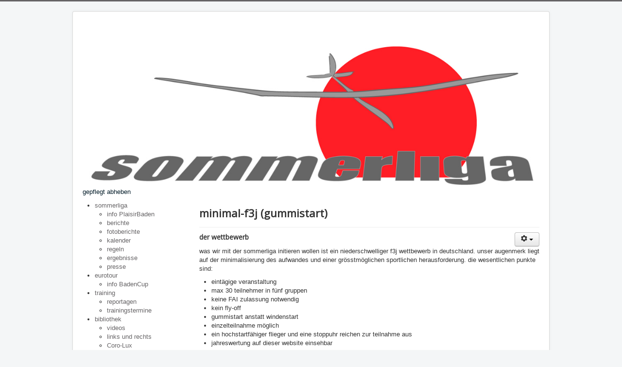

--- FILE ---
content_type: text/html; charset=utf-8
request_url: https://sommerliga.org/index.php
body_size: 16772
content:
<!DOCTYPE html>
<html lang="de-de" dir="ltr">
<head>
	<meta name="viewport" content="width=device-width, initial-scale=1.0" />
	<meta charset="utf-8" />
	<base href="https://sommerliga.org/index.php" />
	<meta name="author" content="Fröhlich Otto" />
	<meta name="description" content="sommerliga" />
	<meta name="generator" content="Joomla! - Open Source Content Management" />
	<title>sommerliga</title>
	<link href="/templates/protostar/favicon.ico" rel="shortcut icon" type="image/vnd.microsoft.icon" />
	<link href="/templates/protostar/css/template.css?934fe9174a401cb633f112386c0d6ad8" rel="stylesheet" />
	<link href="//fonts.googleapis.com/css?family=Open+Sans" rel="stylesheet" />
	<link href="/modules/mod_maximenuck/themes/css3megamenu/css/maximenuck.php?monid=maximenuck89" rel="stylesheet" />
	<style>

	h1, h2, h3, h4, h5, h6, .site-title {
		font-family: 'Open Sans', sans-serif;
	}
	body.site {
		border-top: 3px solid #666466;
		background-color: #f4f6f7;
	}
	a {
		color: #666466;
	}
	.nav-list > .active > a,
	.nav-list > .active > a:hover,
	.dropdown-menu li > a:hover,
	.dropdown-menu .active > a,
	.dropdown-menu .active > a:hover,
	.nav-pills > .active > a,
	.nav-pills > .active > a:hover,
	.btn-primary {
		background: #666466;
	}@media screen and (max-width: 524px) {#maximenuck89 .maximenumobiletogglericonck {display: block !important;font-size: 33px !important;text-align: right !important;padding-top: 10px !important;}#maximenuck89 ul.maximenuck .maximenumobiletogglerck ~ li.maximenuck.level1 {display: none !important;}#maximenuck89 ul.maximenuck .maximenumobiletogglerck:checked ~ li.maximenuck.level1 {display: block !important;}}@media screen and (max-width: 524px) {div#maximenuck89 ul.maximenuck li.maximenuck.nomobileck, div#maximenuck89 .maxipushdownck ul.maximenuck2 li.maximenuck.nomobileck { display: none !important; }}@media screen and (min-width: 525px) {div#maximenuck89 ul.maximenuck li.maximenuck.nodesktopck, div#maximenuck89 .maxipushdownck ul.maximenuck2 li.maximenuck.nodesktopck { display: none !important; }}
	</style>
	<script type="application/json" class="joomla-script-options new">{"system.keepalive":{"interval":3120000,"uri":"\/index.php\/component\/ajax\/?format=json"}}</script>
	<script src="/media/jui/js/jquery.min.js?934fe9174a401cb633f112386c0d6ad8"></script>
	<script src="/media/jui/js/jquery-noconflict.js?934fe9174a401cb633f112386c0d6ad8"></script>
	<script src="/media/jui/js/jquery-migrate.min.js?934fe9174a401cb633f112386c0d6ad8"></script>
	<script src="/media/system/js/caption.js?934fe9174a401cb633f112386c0d6ad8"></script>
	<script src="/media/jui/js/bootstrap.min.js?934fe9174a401cb633f112386c0d6ad8"></script>
	<script src="/templates/protostar/js/template.js?934fe9174a401cb633f112386c0d6ad8"></script>
	<!--[if lt IE 9]><script src="/media/jui/js/html5.js?934fe9174a401cb633f112386c0d6ad8"></script><![endif]-->
	<script src="/media/jui/js/jquery.ui.core.min.js?934fe9174a401cb633f112386c0d6ad8"></script>
	<script src="/media/system/js/core.js?934fe9174a401cb633f112386c0d6ad8"></script>
	<!--[if lt IE 9]><script src="/media/system/js/polyfill.event.js?934fe9174a401cb633f112386c0d6ad8"></script><![endif]-->
	<script src="/media/system/js/keepalive.js?934fe9174a401cb633f112386c0d6ad8"></script>
	<script>
jQuery(window).on('load',  function() {
				new JCaption('img.caption');
			});jQuery(function($){ $(".hasTooltip").tooltip({"html": true,"container": "body"}); });
	</script>

</head>
<body class="site com_content view-article no-layout no-task itemid-102">
	<!-- Body -->
	<div class="body" id="top">
		<div class="container">
			<!-- Header -->
			<header class="header" role="banner">
				<div class="header-inner clearfix">
					<a class="brand pull-left" href="/">
						<img src="https://sommerliga.org/images/sml-dateien/sommerlogo.jpg" alt="sommerliga" />													<div class="site-description">gepflegt abheben</div>											</a>
					<div class="header-search pull-right">
						
					</div>
				</div>
			</header>
						
			<div class="row-fluid">
									<!-- Begin Sidebar -->
					<div id="sidebar" class="span3">
						<div class="sidebar-nav">
									<div class="moduletable">
						
			<!--[if lte IE 7]>
			<link href="/modules/mod_maximenuck/themes/css3megamenu/css/ie7.css" rel="stylesheet" type="text/css" />
			<![endif]--><div class="maximenuckv ltr" id="maximenuck89" >
<ul class="menu">
<label for="maximenuck89-maximenumobiletogglerck" class="maximenumobiletogglericonck" style="display:none;">&#x2261;</label><input id="maximenuck89-maximenumobiletogglerck" class="maximenumobiletogglerck" type="checkbox" style="display:none;"/><li data-level="1" class="maximenuck  item102 current active parent first level1 " style="z-index : 12000;" ><a class="maximenuck " href="/index.php"><span class="titreck">sommerliga</span></a><ul><li data-level="2" class="maximenuck  item188 first level2 " style="z-index : 12000;" ><a class="maximenuck " href="/index.php/wettbewerb/info-plaisirbaden"><span class="titreck">info PlaisirBaden</span></a></li><li data-level="2" class="maximenuck  item106 level2 " style="z-index : 12000;" ><a class="maximenuck " href="/index.php/wettbewerb/berichte"><span class="titreck">berichte</span></a></li><li data-level="2" class="maximenuck  item180 level2 " style="z-index : 12000;" ><a class="maximenuck " href="/index.php/wettbewerb/fotoberichte"><span class="titreck">fotoberichte</span></a></li><li data-level="2" class="maximenuck  item107 level2 " style="z-index : 12000;" ><a class="maximenuck " href="/index.php/wettbewerb/kalender"><span class="titreck">kalender</span></a></li><li data-level="2" class="maximenuck  item117 level2 " style="z-index : 12000;" ><a class="maximenuck " href="/index.php/wettbewerb/parameter"><span class="titreck">regeln</span></a></li><li data-level="2" class="maximenuck  item164 level2 " style="z-index : 12000;" ><a class="maximenuck " href="/index.php/wettbewerb/ergebnisse"><span class="titreck">ergebnisse</span></a></li><li data-level="2" class="maximenuck  item173 last level2 " style="z-index : 12000;" ><a class="maximenuck " href="/index.php/wettbewerb/presse"><span class="titreck">presse</span></a></li></ul></li><li data-level="1" class="maximenuck  item182 parent level1 " style="z-index : 12000;" ><a class="maximenuck " href="/index.php/wettbewerb-2"><span class="titreck">eurotour</span></a><ul><li data-level="2" class="maximenuck  item186 first last level2 " style="z-index : 12000;" ><a class="maximenuck " href="/index.php/wettbewerb-2/info-badencup"><span class="titreck">info BadenCup</span></a></li></ul></li><li data-level="1" class="maximenuck  item103 parent level1 " style="z-index : 12000;" ><a class="maximenuck " href="/index.php/training"><span class="titreck">training</span></a><ul><li data-level="2" class="maximenuck  item108 first level2 " style="z-index : 12000;" ><a class="maximenuck " href="/index.php/training/reportagen"><span class="titreck">reportagen</span></a></li><li data-level="2" class="maximenuck  item109 last level2 " style="z-index : 12000;" ><a class="maximenuck " href="/index.php/training/veranstaltungen"><span class="titreck">trainingstermine</span></a></li></ul></li><li data-level="1" class="maximenuck  item104 parent level1 " style="z-index : 12000;" ><a class="maximenuck " href="/index.php/bibliothek"><span class="titreck">bibliothek</span></a><ul><li data-level="2" class="maximenuck  item110 first level2 " style="z-index : 12000;" ><a class="maximenuck " href="/index.php/bibliothek/videos"><span class="titreck">videos</span></a></li><li data-level="2" class="maximenuck  item166 level2 " style="z-index : 12000;" ><a class="maximenuck " href="/index.php/bibliothek/links-und-rechts"><span class="titreck">links und rechts</span></a></li><li data-level="2" class="maximenuck  item194 last level2 " style="z-index : 12000;" ><a class="maximenuck " href="/index.php/bibliothek/coro-lux"><span class="titreck">Coro-Lux</span></a></li></ul></li><li data-level="1" class="maximenuck  item105 parent level1 " style="z-index : 12000;" ><a class="maximenuck " href="/index.php/kontakt"><span class="titreck">kontakt</span></a><ul><li data-level="2" class="maximenuck  item112 first level2 " style="z-index : 12000;" ><a class="maximenuck " href="/index.php/kontakt/impressum"><span class="titreck">impressum</span></a></li><li data-level="2" class="maximenuck  item113 level2 " style="z-index : 12000;" ><a class="maximenuck " href="/index.php/kontakt/adressen"><span class="titreck">adressen</span></a></li><li data-level="2" class="maximenuck  item114 level2 " style="z-index : 12000;" ><a class="maximenuck " href="/index.php/kontakt/wir-ueber-uns"><span class="titreck">wir über uns</span></a></li><li data-level="2" class="maximenuck  item135 level2 " style="z-index : 12000;" ><a class="maximenuck " href="/index.php/kontakt/nutzungsbedingungen"><span class="titreck">nutzungsbedingungen</span></a></li><li data-level="2" class="maximenuck  item165 last level2 " style="z-index : 12000;" ><a class="maximenuck " href="/index.php/kontakt/datenschutz"><span class="titreck">datenschutz</span></a></li></ul></li><li data-level="1" class="maximenuck  item191 parent level1 " style="z-index : 12000;" ><a class="maximenuck " href="/index.php/purflieger-ev"><span class="titreck">purflieger eV</span></a><ul><li data-level="2" class="maximenuck  item192 last first level2 " style="z-index : 12000;" ><a class="maximenuck " href="/index.php/purflieger-ev/vereinszweck"><span class="titreck">vereinszweck</span></a></li></ul></li></ul></div>
		</div>
			<div class="moduletable">
						<form action="/index.php" method="post" id="login-form" class="form-inline">
		<div class="userdata">
		<div id="form-login-username" class="control-group">
			<div class="controls">
									<div class="input-prepend">
						<span class="add-on">
							<span class="icon-user hasTooltip" title="Benutzername"></span>
							<label for="modlgn-username" class="element-invisible">Benutzername</label>
						</span>
						<input id="modlgn-username" type="text" name="username" class="input-small" tabindex="0" size="18" placeholder="Benutzername" />
					</div>
							</div>
		</div>
		<div id="form-login-password" class="control-group">
			<div class="controls">
									<div class="input-prepend">
						<span class="add-on">
							<span class="icon-lock hasTooltip" title="Passwort">
							</span>
								<label for="modlgn-passwd" class="element-invisible">Passwort							</label>
						</span>
						<input id="modlgn-passwd" type="password" name="password" class="input-small" tabindex="0" size="18" placeholder="Passwort" />
					</div>
							</div>
		</div>
						<div id="form-login-remember" class="control-group checkbox">
			<label for="modlgn-remember" class="control-label">Angemeldet bleiben</label> <input id="modlgn-remember" type="checkbox" name="remember" class="inputbox" value="yes"/>
		</div>
				<div id="form-login-submit" class="control-group">
			<div class="controls">
				<button type="submit" tabindex="0" name="Submit" class="btn btn-primary login-button">Anmelden</button>
			</div>
		</div>
					<ul class="unstyled">
							<li>
					<a href="/index.php/component/users/?view=registration&amp;Itemid=102">
					Registrieren <span class="icon-arrow-right"></span></a>
				</li>
							<li>
					<a href="/index.php/component/users/?view=remind&amp;Itemid=102">
					Benutzername vergessen?</a>
				</li>
				<li>
					<a href="/index.php/component/users/?view=reset&amp;Itemid=102">
					Passwort vergessen?</a>
				</li>
			</ul>
		<input type="hidden" name="option" value="com_users" />
		<input type="hidden" name="task" value="user.login" />
		<input type="hidden" name="return" value="aHR0cHM6Ly9zb21tZXJsaWdhLm9yZy9pbmRleC5waHA=" />
		<input type="hidden" name="2a062ab8d29ca132beae568203ce04c6" value="1" />	</div>
	</form>
		</div>
	
						</div>
					</div>
					<!-- End Sidebar -->
								<main id="content" role="main" class="span9">
					<!-- Begin Content -->
					
					<div id="system-message-container">
	</div>

					<div class="item-page" itemscope itemtype="https://schema.org/Article">
	<meta itemprop="inLanguage" content="de-DE" />
	
		
			<div class="page-header">
					<h2 itemprop="headline">
				minimal-f3j (gummistart)			</h2>
									</div>
							
<div class="icons">
	
					<div class="btn-group pull-right">
				<a class="btn dropdown-toggle" data-toggle="dropdown" href="#"> <span class="icon-cog"></span><span class="caret"></span> </a>
								<ul class="dropdown-menu">
											<li class="print-icon"> <a href="/index.php?tmpl=component&amp;print=1&amp;page=" title="Eintrag ausdrucken < minimal-f3j (gummistart) >" onclick="window.open(this.href,'win2','status=no,toolbar=no,scrollbars=yes,titlebar=no,menubar=no,resizable=yes,width=640,height=480,directories=no,location=no'); return false;" rel="nofollow">			<span class="icon-print"></span>
		Drucken	</a> </li>
																<li class="email-icon"> <a href="/index.php/component/mailto/?tmpl=component&amp;template=protostar&amp;link=48d6369b5648b35b2361978f70ae4b1e52c3a557" title="Link einem Freund via E-Mail senden" onclick="window.open(this.href,'win2','width=400,height=350,menubar=yes,resizable=yes'); return false;" rel="nofollow">			<span class="icon-envelope"></span>
		E-Mail	</a> </li>
														</ul>
			</div>
		
	</div>
			
		
	
	
		
									<div itemprop="articleBody">
		<p></p>
<h4>der wettbewerb</h4>
<p>was wir mit der sommerliga initieren wollen ist ein niederschwelliger f3j wettbewerb in deutschland. unser augenmerk liegt auf der minimalisierung des aufwandes und einer grösstmöglichen sportlichen herausforderung. die wesentlichen punkte sind:</p>
<ul>
<li>eintägige veranstaltung</li>
<li>max 30 teilnehmer in fünf gruppen</li>
<li>keine FAI zulassung notwendig</li>
<li>kein fly-off</li>
<li>gummistart anstatt windenstart</li>
<li>einzelteilnahme möglich</li>
<li>ein hochstartfähiger flieger und eine stoppuhr reichen zur teilnahme aus</li>
<li>jahreswertung auf dieser website einsehbar</li>
</ul>
<p>unser ziel ist es im idealfall 5 bis 6 solcher wettbewerbe den sommer durch zu organisieren und so die möglichkeit zu haben mit überschaubarem aufwand spannende wettbewerbe zu fliegen. wir versuchen die termine so zu legen, dass sie nicht in konkurrenz zur EuroTour stehen, piloten also die möglichkeit haben an beiden wettbewerben teilzunehmen. angedacht ist ausserdem einen wanderpokal auszuloben. aber das ist noch zukunftsmusik. im moment sind wir damit beschäftigt die erforderlichen flugplätze zu finden.</p>
<h4>die schulung</h4>
<p>ausser der möglichkeit minimal f3j wettbewerbe zu fliegen, bieten wir auch seminare an, die spezielle punkte im bereich purfliegen behandeln. selbstverständlich gilt dies speziell für den nachwuchs.</p>
<p>&nbsp;</p>
<h4>die dokumentation</h4>
<p>als dritte säule der sommerliga wollen wir eine dokumentesammlung aufbauen, die den theoretischen hintergrund des f3j wettbewerbs untermauert. so gibt es mittlerweile eine reichliche sammlung an seminarprotokollen, videos und einstelltabellen. diese sind jedoch nur registrierten nutzern zugänglich.</p>
<p>&nbsp;</p>
<h4>die website</h4>
<p>auf dieser seite sind verschiedene funktionen verfügbar. zunächst einmal gibt es die verfügbaren wettbewerbsplätze und den entsprechenden kalender. ca 14 tage vor dem jeweiligen wettbewerb wird eine teilnehmerliste freigeschaltet. hier kann sich nun jeder interessierte einschreiben. dies setzt jedoch voraus, dass sich diese vorher registriert haben. eine entsprechende infomail geht an alle registrieten piloten vor jedem wettbewerb raus.</p>
<p>die dokumentation wird öffentlich zugängliche informationen enthalten wie auch eine sammlung spezieller trainingsmittel, die nur registrierten nutzern zur verfügung stehen. das registrierungsformular findet ihr unter "registrieren" ganz unten in der linken spalte. einmal registriert erfolgt die anmeldung nur noch mit dem benutzernamen und passwort.</p>
<p>für kritik, fagen und anregungen findet ihr unter <em>kontakt/adressen</em> ein kontaktformular über das ihr uns informieren könnt. dazu bitte auf den entsprechenden namen klicken.</p>
<p>viel erfolg wünschen euch: bernd brunner, mannheim; otto fröhlich, basel/lörrach</p>	</div>

	
							</div>

					
<ul itemscope itemtype="https://schema.org/BreadcrumbList" class="breadcrumb">
			<li class="active">
			<span class="divider icon-location"></span>
		</li>
	
	</ul>

					<!-- End Content -->
				</main>
							</div>
		</div>
	</div>
	<!-- Footer -->
	<footer class="footer" role="contentinfo">
		<div class="container">
			<hr />
			
			<p class="pull-right">
				<a href="#top" id="back-top">
					Nach oben				</a>
			</p>
			<p>
				&copy; 2025 sommerliga			</p>
		</div>
	</footer>
	
</body>
</html>


--- FILE ---
content_type: text/javascript
request_url: https://sommerliga.org/media/system/js/keepalive.js?934fe9174a401cb633f112386c0d6ad8
body_size: 161
content:
!function(){"use strict";document.addEventListener("DOMContentLoaded",function(){var n=Joomla.getOptions("system.keepalive"),e=n.uri?n.uri.replace(/&amp;/g,"&"):window.location.pathname,o=n.interval?n.interval:45e3;window.setInterval(function(){Joomla.request({url:e,onSuccess:function(){},onError:function(){}})},o)})}(window,document,Joomla);
